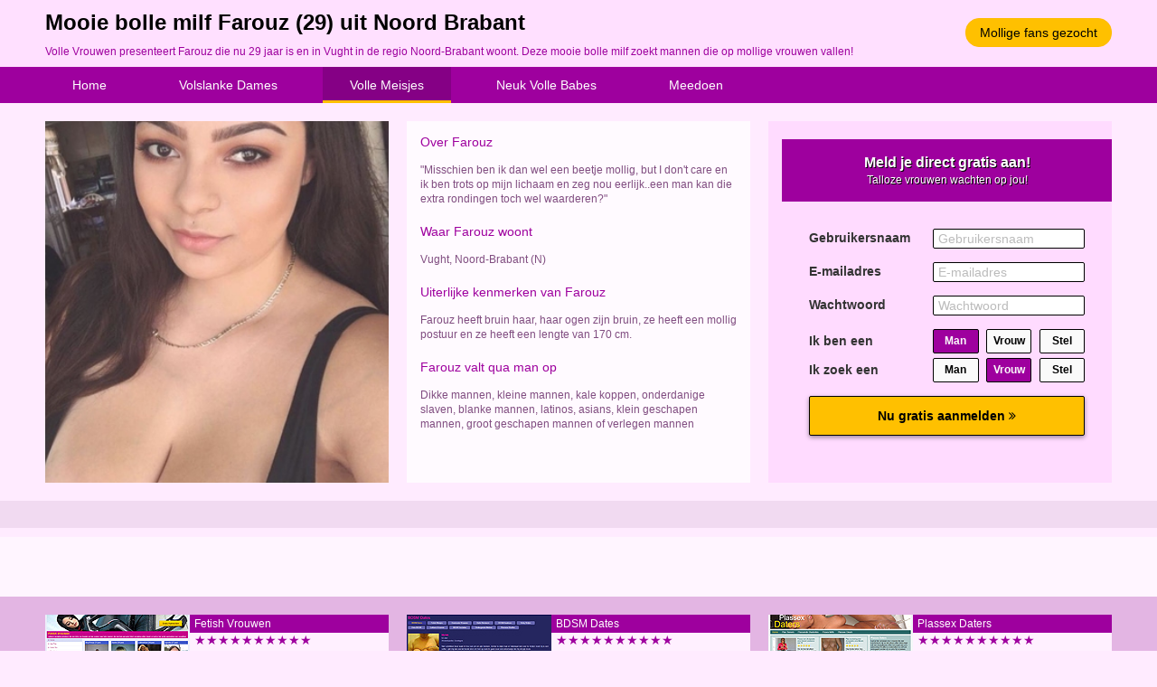

--- FILE ---
content_type: text/html; charset=iso8859-15
request_url: https://www.vollevrouwen.net/volle-meisjes/mooie-bolle-milf-noord-brabant-1388.html
body_size: 2261
content:
<!DOCTYPE html PUBLIC "-//W3C//DTD XHTML 1.0 Transitional//EN" "https://www.w3.org/TR/xhtml1/DTD/xhtml1-transitional.dtd">
<html xmlns="https://www.w3.org/1999/xhtml">
<head>
<meta http-equiv="Content-Type" content="text/html; charset=iso8859-15" />
<title>Mooie bolle milf Farouz (29) uit Noord Brabant</title>
<meta name="description" content="Volle Vrouwen presenteert Farouz die nu 29 jaar is en in Vught in de regio Noord-Brabant woont. Deze mooie bolle milf zoekt mannen die op mollige vrouwen vallen!" />
<meta name="keywords" content="mooie,bolle,milf,noord,farouz,29 jaar" />
<meta name="google-site-verification" content="1as-k0Hfspp6qIH65wohZmjv-LV3lLec48dbE9i2uZM" />
<meta name="viewport" content="width=device-width; initial-scale=1.0; maximum-scale=1.0; user-scalable=0;" />
<link type="text/css" media="(min-width: 1050px)" rel="stylesheet" href="https://www.vollevrouwen.net/style.css" />
<link type="text/css" media="(max-width: 1049px)" rel="stylesheet" href="https://www.vollevrouwen.net/mobile.css?rnd=132" />
</head>
<body>
<div class="header">
  <div align="center">
    <div class="wrap"> <a class="button_top" href="https://www.vollevrouwen.net/mollige-fans-gezocht/">Mollige fans gezocht</a>
      <h1>Mooie bolle milf Farouz (29) uit Noord Brabant</h1>
      <p>Volle Vrouwen presenteert Farouz die nu 29 jaar is en in Vught in de regio Noord-Brabant woont. Deze mooie bolle milf zoekt mannen die op mollige vrouwen vallen!</p>
    </div>
  </div>
</div>
<div class="nav">
  <div align="center">
    <div class="wrap">
      <ul>
        <li><a class="button_nav" href="https://www.vollevrouwen.net/">Home</a></li>
        <li><a class="button_nav" href="https://www.vollevrouwen.net/volslanke-dames/">Volslanke Dames</a> </li>
        <li><a class="button_nav act" href="https://www.vollevrouwen.net/volle-meisjes/">Volle Meisjes</a> </li>
        <li><a class="button_nav" href="https://www.vollevrouwen.net/neuk-volle-babes/">Neuk Volle Babes</a> </li>
        <li><a class="button_nav" href="https://www.vollevrouwen.net/mollige-fans-gezocht/">Meedoen</a></li>
      </ul>
    </div>
  </div>
</div>
<div align="center"><div class="wrap"><div class="col1"><a href="https://www.vollevrouwen.net/mollige-fans-gezocht/"><div class="pro_pic" style="background-image:url(https://www.sexklik.nl/phpThumb/thumbnails/350x350/0fcaa79247b2e652b4317725bdc6e65a.jpg); background-size:cover; background-position: 50%; background-position:50%;"></div>
			<img class="mob_pic" src="https://www.sexklik.nl/phpThumb/thumbnails/350x350/0fcaa79247b2e652b4317725bdc6e65a.jpg"></a></div>
<div class="col2"><div class="pro_tit">Over Farouz</div><div class="pro_ans">&quot;Misschien ben ik dan wel een beetje mollig, but I don't care en ik ben trots op mijn lichaam en zeg nou eerlijk..een man kan die extra rondingen toch wel waarderen?&quot;</div><div class="pro_tit">Waar Farouz woont</div><div class="pro_ans">Vught, Noord-Brabant (N)</div><div class="pro_tit">Uiterlijke kenmerken van Farouz</div><div class="pro_ans">Farouz heeft bruin haar, haar ogen zijn bruin, ze heeft een mollig postuur en ze heeft een lengte van 170 cm.</div><div class="pro_tit">Farouz valt qua man op</div><div class="pro_ans">Dikke mannen, kleine mannen, kale koppen, onderdanige slaven, blanke mannen, latinos, asians, klein geschapen mannen, groot geschapen mannen of  verlegen mannen</div></div>
<div class="col3">
  <iframe width="100%" height="365" framespacing="0" frameborder="0" src="https://www.pathxy.com/promos/regforms/generators/mysecretdate/php/register_form.php?affref=huF6WU1033&nichesite=mysecretdate.nl&niche=adult&amp;pi=18-vollevrouwen&amp;site=mysecretdate.nl&amp;signup-type=0&amp;bg_clr=rgb(255, 219, 255)&amp;txt_clr=rgba(51,51,51,1)&amp;border=off&amp;border_clr=rgba(221,221,221,1)&amp;show_header=on&amp;header_text=Meld je direct gratis aan!&amp;header_text2=Talloze vrouwen wachten op jou!&amp;header_bg_clr=rgb(158, 0, 158)&amp;header_clr=rgba(255,255,255,1)&amp;textbox_border_clr=rgba(0,0,0,1)&amp;button_text=Nu gratis aanmelden&amp;button_border_clr=rgba(0,0,0,1)&amp;button_clr=rgb(255, 192, 0)&amp;button_txt_clr=rgb(0, 0, 0)&amp;button_txt_shadow=rgba(0,0,0,0)&amp;gender_btn_clr_inactive=rgba(250,250,250,1)&amp;gender_txt_clr_inactive=rgba(0,0,0,1)&amp;gender_btn_clr=rgb(158, 0, 158)&amp;gender_txt_clr=rgba(250,250,250,1)&amp;gender_border_clr=rgba(0,0,0,1)&amp;jq_error_clr=rgba(255,0,0,1)&amp;bshadow=undefined&amp;show_online_counter=undefined&amp;online_counter_clr=undefined"></iframe>
</div>
</div>
</div>
<div class="break4">&nbsp;</div>
<div align="center">
  <div class="wrap">
        <div class="boxes">
          </div>
  </div>
</div>
<div class="break2">
  <div align="center">
    <div class="wrap">
          </div>
  </div>
</div>
<div class="break3">
  <div align="center">
    <div class="wrap">
      
		<div class="link_box">
				
	<a target="_blank" href="https://www.fetishvrouwen.nl/"><div class="link_pic" style="background-image:url(https://www.treklijst.nl/images/fetishvrouwen.jpg);"></div></a>
				
	<div class="link_text">Fetish Vrouwen</div>
				
	<div class="link_stars">&#9733;&#9733;&#9733;&#9733;&#9733;&#9733;&#9733;&#9733;&#9733;&#9733;</div>
	<div class="link_desc">Geile fetish vrouwen zoeken sex met SM amateurs! Kinky vrouwen zoeken spannende fetish sexdating!</div>
				
		<a class="link_button" href="https://www.fetishvrouwen.nl/">Fetish Vrouwen</a>
			  
	</div>
		<div class="link_box">
				
	<a target="_blank" href="https://www.bdsmdates.net/"><div class="link_pic" style="background-image:url(https://www.treklijst.nl/images/bdsmdates.jpg);"></div></a>
				
	<div class="link_text">BDSM Dates</div>
				
	<div class="link_stars">&#9733;&#9733;&#9733;&#9733;&#9733;&#9733;&#9733;&#9733;&#9733;&#9733;</div>
	<div class="link_desc">Liefhebbers van harde sexdates met BDSM! Lekkere BDSM liefhebbende amateurs daten!</div>
				
		<a class="link_button" href="https://www.bdsmdates.net/">BDSM Dates</a>
			  
	</div>
		<div class="link_box2">
				
	<a target="_blank" href="https://www.plassexdaters.nl/"><div class="link_pic" style="background-image:url(https://www.treklijst.nl/images/plassexdaters.jpg);"></div></a>
				
	<div class="link_text">Plassex Daters</div>
				
	<div class="link_stars">&#9733;&#9733;&#9733;&#9733;&#9733;&#9733;&#9733;&#9733;&#9733;&#9733;</div>
	<div class="link_desc">Plassex daters op zoek naar liefhebbers van pis! Perverse amateurs willen aan plassex dating doen!</div>
				
		<a class="link_button" href="https://www.plassexdaters.nl/">Plassex Daters</a>
			  
	</div>    </div>
  </div>
</div>
<!-- Default Statcounter code for Volle Vrouwen
https://www.vollevrouwen.net/ -->
<script type="text/javascript">
var sc_project=12805073; 
var sc_invisible=1; 
var sc_security="f04e1acf"; 
</script>
<script type="text/javascript"
src="https://www.statcounter.com/counter/counter.js"
async></script>
<noscript><div class="statcounter"><a title="Web Analytics
Made Easy - Statcounter" href="https://statcounter.com/"
target="_blank"><img class="statcounter"
src="https://c.statcounter.com/12805073/0/f04e1acf/1/"
alt="Web Analytics Made Easy - Statcounter"
referrerPolicy="no-referrer-when-downgrade"></a></div></noscript>
<!-- End of Statcounter Code -->
</body>
</html>


--- FILE ---
content_type: text/html; charset=UTF-8
request_url: https://www.pathxy.com/promos/regforms/generators/mysecretdate/php/register_form.php?affref=huF6WU1033&nichesite=mysecretdate.nl&niche=adult&pi=18-vollevrouwen&site=mysecretdate.nl&signup-type=0&bg_clr=rgb(255,%20219,%20255)&txt_clr=rgba(51,51,51,1)&border=off&border_clr=rgba(221,221,221,1)&show_header=on&header_text=Meld%20je%20direct%20gratis%20aan!&header_text2=Talloze%20vrouwen%20wachten%20op%20jou!&header_bg_clr=rgb(158,%200,%20158)&header_clr=rgba(255,255,255,1)&textbox_border_clr=rgba(0,0,0,1)&button_text=Nu%20gratis%20aanmelden&button_border_clr=rgba(0,0,0,1)&button_clr=rgb(255,%20192,%200)&button_txt_clr=rgb(0,%200,%200)&button_txt_shadow=rgba(0,0,0,0)&gender_btn_clr_inactive=rgba(250,250,250,1)&gender_txt_clr_inactive=rgba(0,0,0,1)&gender_btn_clr=rgb(158,%200,%20158)&gender_txt_clr=rgba(250,250,250,1)&gender_border_clr=rgba(0,0,0,1)&jq_error_clr=rgba(255,0,0,1)&bshadow=undefined&show_online_counter=undefined&online_counter_clr=undefined
body_size: 5139
content:
<!doctype html>
<html lang="nl">
<head>
 <meta charset="UTF-8">
 <meta name="viewport" content="width=device-width, user-scalable=no, initial-scale=1.0, maximum-scale=1.0, minimum-scale=1.0">
 <meta http-equiv="X-UA-Compatible" content="ie=edge">
 <link rel="stylesheet" href="https://maxcdn.bootstrapcdn.com/bootstrap/3.3.7/css/bootstrap.min.css" integrity="sha384-BVYiiSIFeK1dGmJRAkycuHAHRg32OmUcww7on3RYdg4Va+PmSTsz/K68vbdEjh4u" crossorigin="anonymous">
 <link href="https://stackpath.bootstrapcdn.com/font-awesome/4.7.0/css/font-awesome.min.css" rel="stylesheet" integrity="sha384-wvfXpqpZZVQGK6TAh5PVlGOfQNHSoD2xbE+QkPxCAFlNEevoEH3Sl0sibVcOQVnN" crossorigin="anonymous">
 <style>
 @font-face {
 font-family: 'icomoon';
 src: url('https://www.pathxy.com/regforms/generators/sexklik/assets/styles/fonts/icomoon.eot?syif41');
 src: url('https://www.pathxy.com/regforms/generators/sexklik/assets/styles/fonts/icomoon.eot?syif41#iefix') format('embedded-opentype'),
 url('https://www.pathxy.com/regforms/generators/sexklik/assets/styles/fonts/icomoon.ttf?syif41') format('truetype'),
 url('https://www.pathxy.com/regforms/generators/sexklik/assets/styles/fonts/icomoon.woff?syif41') format('woff'),
 url('https://www.pathxy.com/regforms/generators/sexklik/assets/styles/fonts/icomoon.svg?syif41#icomoon') format('svg');
 font-weight: normal;
 font-style: normal;
 }
 </style>
 <link rel="stylesheet" href="/regforms/generators/RegForms/public/css/style.css">
 <link rel="stylesheet" href="/regforms/generators/RegForms/public/css/form_4/form_4.css">
  <style>
                 .form-type-1 {
                    background: rgb(255,219,255);
                    border-color: rgba(221,221,221,1)
                }
                
                
            .form-type-1 {
                border: none !important;
            }
        
                
                .label-heading{
                    color: #000000;
                }
                
                #register1 .form-submit-btn input, .volgende, .vorige, .agree-btn{
                    padding: 0 10px;
                    background-color: rgb(255,192,0);
                    color: rgb(0,0,0);
                    border-color: rgba(0,0,0,1);                
                    text-shadow: 1px 1px 0 rgba(0,0,0,0);
                    transition: opacity .4s;
                }
                #register1 .form-submit-btn input:hover, .volgende:hover, .vorige:hover, .agree-btn:hover{
                    opacity: .7;
                    
                }
                .form-head{
                    background-color: rgb(158,0,158);
                    color: rgba(255,255,255,1);
                }                
                .form-icon{
                    border-color: rgba(0,0,0,1);
                    border-color: rgba(0,0,0,1) !important;
                }
                .form-icon.active{
                     background-color: rgb(158,0,158);
                     color: rgba(250,250,250,1);
                }                
                .form-icon:not(.active){
                    background-color: rgba(250,250,250,1);
                    color: rgba(0,0,0,1);
                }
                .form-input label, .form-footer, .decorate-icon, .agreement-area-inner, .label-heading {
                    color: rgba(51,51,51,1);
                }
                
                .agreement-area-inner a {
                    color: inherit !important; 
                }
                
                .form-input input {
                    border-color: rgba(0,0,0,1);
                }            
                
                
                    .form-type-1 {
                        box-shadow: none !important;
                        -webkit-box-shadow: none !important;
                    }
                
                    
                a {
                    color: #000 !important;
                }      
                .form-onlines-count {
                    color: ;
                }            
                label.error{
                    color: rgba(255,0,0,1) !important;
                }
 </style>
</head>
<body style="background-color:transparent !important;">
<div class="form-container">
 <div class="form-type-1">
 <form action="https://www.mysecretdate.nl/controller/ajax.php?isrem=true" class="regForm" method="post"
 data-target="_self"
 data-path="/regforms/generators/RegForms/public"
 data-site="https://www.mysecretdate.nl"
 data-lang="nl"
 data-form="form_4"
 target="_parent">

  <input type="hidden" name="gender" value="Man">
 <input type="hidden" name="gender_in" value="Vrouw">
 
 <input type="hidden" name="external-signup" value="yes">
 <input type="hidden" name="refby" value="huF6WU1033">
 <input type="hidden" name="pinfo" value="18-vollevrouwen">
 <input type="hidden" name="reftrackpb" value="">
 <div class="form-head">
  <div class="header_text">Meld je direct gratis aan!</div>
   <div class="header_text2">Talloze vrouwen wachten op jou!</div>
  </div>
 <div class="form-body">
  <div class="step">
 <div class="input-group">
 <div class="form-input">
 <label>Gebruikersnaam</label>
 <input
 readonly
 type="text"
 placeholder="Gebruikersnaam"
 name="uname"
 autocomplete="new-uname"
 value="">
</div> <div class="form-input">
 <label>E-mailadres</label>
 <input
 readonly
 type="email"
 placeholder="E-mailadres"
 name="email"
 autocomplete="new-email"
 value="">
</div> <div class="form-input">
 <label>Wachtwoord</label>
 <input
 readonly
 type="password"
 placeholder="Wachtwoord"
 name="pwd1"
 autocomplete="new-pwd1"
 value="">
</div> </div>
 <div class="input-group gender-cont">
 <div class="form-input gender-input gender-input-text">
  <label class="">Ik ben een</label>
 
 <div class="form-icon-input all">
 <div class="form-icon" data-gender="Man">
 Man
 </div>
  <div class="form-icon" data-gender="Vrouw">
 Vrouw
 </div>
   <div class="form-icon" data-gender="Stel">
 Stel
 </div>
  </div>
</div>  <div class="form-input gender-input gender-input-text">
  <label class="">Ik zoek een</label>
 
 <div class="form-icon-input all">
 <div class="form-icon" data-gender_in="Man">
 Man
 </div>
  <div class="form-icon" data-gender_in="Vrouw">
 Vrouw
 </div>
   <div class="form-icon" data-gender_in="Stel">
 Stel
 </div>
  </div>
</div>  </div>
 <div class="volgende next">
  Nu gratis aanmelden
  <i class="fa fa-angle-double-right" aria-hidden="true"></i>
 </div> </div>
  <div class="step">
 <div class="step agreement-step" data-sitekey="6LfF_KsUAAAAAKpFAuVh3nlzZEeREBX-cFJb1xmq" data-action="msd_promo_reg">
 <script src="https://www.google.com/recaptcha/api.js?render=6LfF_KsUAAAAAKpFAuVh3nlzZEeREBX-cFJb1xmq"></script>
 <div class="step-agreement">
 <div class="agreement-area">
 <div class="agreement-area-inner">
 <p>
Door je aan te melden geef je aan dat je de <a href='https://www.mysecretdate.nl/algemene-voorwaarden.htm?affref=huF6WU1033&pi=18-vollevrouwen' target='_blank' >Algemene voorwaarden</a>, de
<a href='https://www.mysecretdate.nl/cookies.htm?affref=huF6WU1033&pi=18-vollevrouwen' target='_blank' >Cookieverklaring</a> en het <a href='https://www.mysecretdate.nl/privacy.htm?affref=huF6WU1033&pi=18-vollevrouwen' target='_blank' >Privacybeleid</a> hebt gelezen en geaccepteerd.
Ook geef je door je aan te melden aan de "Belangrijke
Informatie/Disclaimer" hieronder te hebben gelezen, daarvan dus
op de hoogte te zijn en daarmee dus akkoord te gaan.</p><br>
<ul>
	<li><p>Deze website is uitsluitend bestemd voor gebruik door personen van 18 jaar en ouder. Door deze website te gebruiken, verklaar je de leeftijd van 18 jaar te hebben bereikt. Ben je nog geen 18 jaar, verlaat deze website dan onmiddellijk.</li></p>
	<li><p>Wees erop
	bedacht dat deze website expliciet seksuele en erotische content,
	zoals foto&rsquo;s en tekstberichten bevat. Deze zijn niet bestemd
	voor jouw eventueel minderjarige kinderen.</p>
	<li><p>Trafficshare
	B.V. gebruikt functionele, analytische cookies, social media cookies
	en vergelijkbare technieken, zoals Google Webmaster Tools, Google
	Analytics, Alexa Certify, Yandex, Hotjar, Histats en Statcounter die
	automatisch gegevens kunnen verzamelen wanneer je de website
	bezoekt. De gegevens verkregen uit de cookies, worden gedeeld met
	derden die de programmatuur daarvoor beschikbaar stellen teneinde
	het voor Trafficshare B.V. mogelijk te maken.</p>
	<li><p>Wees
	voorzichtig bij het praten met vreemden via deze website. Je weet
	immers nooit of ze goede of verkeerde bedoelingen hebben. Gebruik
	dan ook nooit jouw achternaam, e-mailadres, huis- of werkadres,
	telefoonnummer of andere naar jou herleidbare gegevens op deze
	website.</p>
	<li><p>Zet iemand
	jou onder druk op deze website, bijvoorbeeld om persoonlijke of
	financi&euml;le gegevens te verstrekken? Stop dan meteen met het
	communiceren met deze persoon. Let er ook op dat mensen in staat
	zijn op een listige manier dergelijke gegevens van je te verkrijgen.
	Communiceer daarom altijd oplettend en voorzichtig via deze website.</p>
	<li><p>Voorkom dat
	jouw minderjarige kinderen met erotische of anderszins voor
	minderjarigen ongeschikte online content in aanraking komen.
	Daarvoor enkele tips:</p>
	<ol>
		<li><p>Installeer
		programma&rsquo;s voor ouderlijk toezicht op jouw
		apparaat. Voorbeelden van programma&rsquo;s voor ouderlijk
		toezicht zijn 
		<a href="https://www.netnanny.com/" target="_blank">Netnanny</a>, 
		<a href="https://www.connectsafely.org/" target="_blank">Connectsafely</a>, 
		<a href="https://www.kaspersky.nl/safe-kids" target="_blank">Kaspersky</a> en 
		<a href="https://family.norton.com/web/" target="_blank">Norton</a>.
		Deze programma&rsquo;s werken zodanig dat toegang tot specifieke
		websites en online inhoud worden geblokkeerd. Vaak blokkeren deze
		programma&rsquo;s standaard al een groot aantal websites waarvan
		algemeen verondersteld wordt dat deze ongeschikt zijn voor
		minderjarigen. Door middel van updates kunnen daar steeds nieuwe
		websites aan worden toegevoegd.</p>
		<li><p>Neem
		contact op met jouw internetprovider. Er zijn
		internetproviders die het mogelijk maken dat bepaalde informatie
		van internet wordt gefilterd. Je kunt jouw internetprovider
		raadplegen om na te vragen of deze service ook voor jou mogelijk
		is.</p>
		<li><p>Controleer
		jouw webbrowser. Informeer je over de werking van jouw
		webbrowser zodat je kunt zien welke websites door jouw minderjarige
		kinderen zijn bezocht. Door in geval van ongewenste sitebezoeken
		jouw minderjarige kinderen daarop aan te spreken, kun je jouw
		kinderen leren dat de websites niet voor hun geschikt zijn.
		Bovendien kun je naar aanleiding daarvan beoordelen in hoeverre
		jouw kind ge&iuml;nteresseerd is in bepaalde websites, zodat je
		bovenstaande tips kunt hanteren.</p>
		<li><p>Praat met
		jouw kinderen. Leer jouw minderjarige kinderen dat ze nooit
		persoonsgegevens of persoonlijke informatie via internet moeten
		verstrekken aan vreemden, bijvoorbeeld via een chatwebsite. Leer ze
		ook dat niet iedereen op internet hoeft te zijn wie ze zeggen te
		zijn en dat men wel eens verkeerde bedoelingen kan hebben als
		iemand via het internet contact opneemt met jouw kind. Vertel jouw
		kinderen bovendien dat ze niet met vreemde andere minderjarigen die
		zij online hebben ontmoet, moeten afspreken zonder daarover eerst
		met jou te overleggen. Ook is het raadzaam jouw kind te vertellen
		dat hij jou meteen moet laten weten wanneer iemand op internet
		contact met hem opneemt of wanneer jouw kind seksueel getinte
		content of andere content waarvan hij schrikt, op internet
		tegenkomt.</p>
	<li><p>
	Via deze website verleent Trafficshare B.V., de exploitant van deze
	website, chatdiensten voor entertainmentdoeleinden. Om van deze
	diensten gebruik te kunnen maken, heb je credits nodig. Je ontvangt
	er bij jouw aanmelding een paar gratis, maar daarna dien je voor
	credits te betalen. De kosten daarvoor tref je aan bij jouw
	bestelling van credits en op de pagina <a href="https://www.mysecretdate.nl/kosten.htm?affref=huF6WU1033&pi=18-vollevrouwen" target='_blank' >Kosten</a>.</p>
	<li><p>Trafficshare
	B.V. behoudt zich het recht voor om zelf profielen op deze website
	aan te maken en namens deze profielen berichten aan jou als
	gebruiker te verzenden. Door gebruik van deze website begrijp en
	accepteer je dat de profielen op deze website
	gefingeerd zijn. Deze gefingeerde profielen zijn alleen aangemaakt
	om berichten en flirts mee uit te wisselen; fysieke afspraken met de
	persoon achter een gefingeerd profiel zijn dan ook niet mogelijk.</p>
	</ol>
	<li><p>Trafficshare
	B.V. hanteert een beschermplan met als doel het herkennen en in
	bescherming nemen van consumenten die de aard van de diensten op
	deze website mogelijk niet begrijpen. Het beschermplan houdt onder
	meer in dat jijzelf, maar ook derden een toegangsverbod voor jou
	kunnen aanvragen. Meer informatie hierover tref je aan op de
	pagina <a href="https://www.mysecretdate.nl/toegangsverbod.htm?affref=huF6WU1033&pi=18-vollevrouwen" target='_blank' >Toegangsverbod</a>.</p>
	<li><p>Deze site
	wordt beschermd door reCAPTCHA, het <a href="https://policies.google.com/privacy" target='_blank'>Privacybeleid</a> en de <a href="https://policies.google.com/terms" target='_blank'>Algemene
	Voorwaarden</a> van Google zijn van toepassing.</p>
	<li><p>Op het
	gebruik van deze website zijn de <a href="https://www.mysecretdate.nl/algemene-voorwaarden.htm?affref=huF6WU1033&pi=18-vollevrouwen" target='_blank' >algemene
	voorwaarden</a>, <a href="https://www.mysecretdate.nl/cookies.htm?affref=huF6WU1033&pi=18-vollevrouwen" target='_blank' >cookieverklaring</a> en <a href="https://www.mysecretdate.nl/privacy.htm?affref=huF6WU1033&pi=18-vollevrouwen" target='_blank' >privacybeleid</a> van
	Trafficshare B.V. van toepassing. Door op &quot;Akkoord en
	doorgaan&quot; te klikken ga je met
	de <a href="https://www.mysecretdate.nl/cookies.htm?affref=huF6WU1033&pi=18-vollevrouwen">cookieverklaring</a> en <a href="https://www.mysecretdate.nl/privacy.htm?affref=huF6WU1033&pi=18-vollevrouwen" target='_blank' >privacybeleid</a> akkoord.
	Indien je je op de website registreert, ga je tevens akkoord met
	de <a href="https://www.mysecretdate.nl/algemene-voorwaarden.htm?affref=huF6WU1033&pi=18-vollevrouwen" target='_blank' >algemene voorwaarden</a>.</p>
</ul> </div>
 </div>
 <div class="form-submit-btn last-step">
 <div class="agree-btn">
 <input class="inp-cbx" id="cbx" type="checkbox" style="display: none;">
 <label class="cbx" for="cbx">
 <span><svg width="9px" height="7px" viewbox="0 0 12 10"><polyline points="1.5 6 4.5 9 10.5 1"></polyline></svg></span>
 Akkoord en doorgaan </label>
 </div>
 </div>
 </div>
</div> </div>
  </div>
 </form>
 </div>
</div>


<script src="https://code.jquery.com/jquery-3.4.1.min.js" integrity="sha256-CSXorXvZcTkaix6Yvo6HppcZGetbYMGWSFlBw8HfCJo=" crossorigin="anonymous"></script>
<script src="https://maxcdn.bootstrapcdn.com/bootstrap/3.3.7/js/bootstrap.min.js" integrity="sha384-Tc5IQib027qvyjSMfHjOMaLkfuWVxZxUPnCJA7l2mCWNIpG9mGCD8wGNIcPD7Txa" crossorigin="anonymous"></script>
<script src="https://cdnjs.cloudflare.com/ajax/libs/jquery-validate/1.19.1/jquery.validate.min.js"></script>

 <script src="https://www.mysecretdate.nl/assets/js/jquery.form.min.js"></script>
<script>
 window.currPDir = '';
</script>
<script src="/regforms/generators/RegForms/public/js/script.js"></script>
<script src="/regforms/generators/RegForms/public/js/form_4/form_4.js"></script>
<div style="display: none">
 </div>
</body>
</html>

--- FILE ---
content_type: text/html; charset=utf-8
request_url: https://www.google.com/recaptcha/api2/anchor?ar=1&k=6LfF_KsUAAAAAKpFAuVh3nlzZEeREBX-cFJb1xmq&co=aHR0cHM6Ly93d3cucGF0aHh5LmNvbTo0NDM.&hl=en&v=N67nZn4AqZkNcbeMu4prBgzg&size=invisible&anchor-ms=20000&execute-ms=30000&cb=je4jetouzyuu
body_size: 48803
content:
<!DOCTYPE HTML><html dir="ltr" lang="en"><head><meta http-equiv="Content-Type" content="text/html; charset=UTF-8">
<meta http-equiv="X-UA-Compatible" content="IE=edge">
<title>reCAPTCHA</title>
<style type="text/css">
/* cyrillic-ext */
@font-face {
  font-family: 'Roboto';
  font-style: normal;
  font-weight: 400;
  font-stretch: 100%;
  src: url(//fonts.gstatic.com/s/roboto/v48/KFO7CnqEu92Fr1ME7kSn66aGLdTylUAMa3GUBHMdazTgWw.woff2) format('woff2');
  unicode-range: U+0460-052F, U+1C80-1C8A, U+20B4, U+2DE0-2DFF, U+A640-A69F, U+FE2E-FE2F;
}
/* cyrillic */
@font-face {
  font-family: 'Roboto';
  font-style: normal;
  font-weight: 400;
  font-stretch: 100%;
  src: url(//fonts.gstatic.com/s/roboto/v48/KFO7CnqEu92Fr1ME7kSn66aGLdTylUAMa3iUBHMdazTgWw.woff2) format('woff2');
  unicode-range: U+0301, U+0400-045F, U+0490-0491, U+04B0-04B1, U+2116;
}
/* greek-ext */
@font-face {
  font-family: 'Roboto';
  font-style: normal;
  font-weight: 400;
  font-stretch: 100%;
  src: url(//fonts.gstatic.com/s/roboto/v48/KFO7CnqEu92Fr1ME7kSn66aGLdTylUAMa3CUBHMdazTgWw.woff2) format('woff2');
  unicode-range: U+1F00-1FFF;
}
/* greek */
@font-face {
  font-family: 'Roboto';
  font-style: normal;
  font-weight: 400;
  font-stretch: 100%;
  src: url(//fonts.gstatic.com/s/roboto/v48/KFO7CnqEu92Fr1ME7kSn66aGLdTylUAMa3-UBHMdazTgWw.woff2) format('woff2');
  unicode-range: U+0370-0377, U+037A-037F, U+0384-038A, U+038C, U+038E-03A1, U+03A3-03FF;
}
/* math */
@font-face {
  font-family: 'Roboto';
  font-style: normal;
  font-weight: 400;
  font-stretch: 100%;
  src: url(//fonts.gstatic.com/s/roboto/v48/KFO7CnqEu92Fr1ME7kSn66aGLdTylUAMawCUBHMdazTgWw.woff2) format('woff2');
  unicode-range: U+0302-0303, U+0305, U+0307-0308, U+0310, U+0312, U+0315, U+031A, U+0326-0327, U+032C, U+032F-0330, U+0332-0333, U+0338, U+033A, U+0346, U+034D, U+0391-03A1, U+03A3-03A9, U+03B1-03C9, U+03D1, U+03D5-03D6, U+03F0-03F1, U+03F4-03F5, U+2016-2017, U+2034-2038, U+203C, U+2040, U+2043, U+2047, U+2050, U+2057, U+205F, U+2070-2071, U+2074-208E, U+2090-209C, U+20D0-20DC, U+20E1, U+20E5-20EF, U+2100-2112, U+2114-2115, U+2117-2121, U+2123-214F, U+2190, U+2192, U+2194-21AE, U+21B0-21E5, U+21F1-21F2, U+21F4-2211, U+2213-2214, U+2216-22FF, U+2308-230B, U+2310, U+2319, U+231C-2321, U+2336-237A, U+237C, U+2395, U+239B-23B7, U+23D0, U+23DC-23E1, U+2474-2475, U+25AF, U+25B3, U+25B7, U+25BD, U+25C1, U+25CA, U+25CC, U+25FB, U+266D-266F, U+27C0-27FF, U+2900-2AFF, U+2B0E-2B11, U+2B30-2B4C, U+2BFE, U+3030, U+FF5B, U+FF5D, U+1D400-1D7FF, U+1EE00-1EEFF;
}
/* symbols */
@font-face {
  font-family: 'Roboto';
  font-style: normal;
  font-weight: 400;
  font-stretch: 100%;
  src: url(//fonts.gstatic.com/s/roboto/v48/KFO7CnqEu92Fr1ME7kSn66aGLdTylUAMaxKUBHMdazTgWw.woff2) format('woff2');
  unicode-range: U+0001-000C, U+000E-001F, U+007F-009F, U+20DD-20E0, U+20E2-20E4, U+2150-218F, U+2190, U+2192, U+2194-2199, U+21AF, U+21E6-21F0, U+21F3, U+2218-2219, U+2299, U+22C4-22C6, U+2300-243F, U+2440-244A, U+2460-24FF, U+25A0-27BF, U+2800-28FF, U+2921-2922, U+2981, U+29BF, U+29EB, U+2B00-2BFF, U+4DC0-4DFF, U+FFF9-FFFB, U+10140-1018E, U+10190-1019C, U+101A0, U+101D0-101FD, U+102E0-102FB, U+10E60-10E7E, U+1D2C0-1D2D3, U+1D2E0-1D37F, U+1F000-1F0FF, U+1F100-1F1AD, U+1F1E6-1F1FF, U+1F30D-1F30F, U+1F315, U+1F31C, U+1F31E, U+1F320-1F32C, U+1F336, U+1F378, U+1F37D, U+1F382, U+1F393-1F39F, U+1F3A7-1F3A8, U+1F3AC-1F3AF, U+1F3C2, U+1F3C4-1F3C6, U+1F3CA-1F3CE, U+1F3D4-1F3E0, U+1F3ED, U+1F3F1-1F3F3, U+1F3F5-1F3F7, U+1F408, U+1F415, U+1F41F, U+1F426, U+1F43F, U+1F441-1F442, U+1F444, U+1F446-1F449, U+1F44C-1F44E, U+1F453, U+1F46A, U+1F47D, U+1F4A3, U+1F4B0, U+1F4B3, U+1F4B9, U+1F4BB, U+1F4BF, U+1F4C8-1F4CB, U+1F4D6, U+1F4DA, U+1F4DF, U+1F4E3-1F4E6, U+1F4EA-1F4ED, U+1F4F7, U+1F4F9-1F4FB, U+1F4FD-1F4FE, U+1F503, U+1F507-1F50B, U+1F50D, U+1F512-1F513, U+1F53E-1F54A, U+1F54F-1F5FA, U+1F610, U+1F650-1F67F, U+1F687, U+1F68D, U+1F691, U+1F694, U+1F698, U+1F6AD, U+1F6B2, U+1F6B9-1F6BA, U+1F6BC, U+1F6C6-1F6CF, U+1F6D3-1F6D7, U+1F6E0-1F6EA, U+1F6F0-1F6F3, U+1F6F7-1F6FC, U+1F700-1F7FF, U+1F800-1F80B, U+1F810-1F847, U+1F850-1F859, U+1F860-1F887, U+1F890-1F8AD, U+1F8B0-1F8BB, U+1F8C0-1F8C1, U+1F900-1F90B, U+1F93B, U+1F946, U+1F984, U+1F996, U+1F9E9, U+1FA00-1FA6F, U+1FA70-1FA7C, U+1FA80-1FA89, U+1FA8F-1FAC6, U+1FACE-1FADC, U+1FADF-1FAE9, U+1FAF0-1FAF8, U+1FB00-1FBFF;
}
/* vietnamese */
@font-face {
  font-family: 'Roboto';
  font-style: normal;
  font-weight: 400;
  font-stretch: 100%;
  src: url(//fonts.gstatic.com/s/roboto/v48/KFO7CnqEu92Fr1ME7kSn66aGLdTylUAMa3OUBHMdazTgWw.woff2) format('woff2');
  unicode-range: U+0102-0103, U+0110-0111, U+0128-0129, U+0168-0169, U+01A0-01A1, U+01AF-01B0, U+0300-0301, U+0303-0304, U+0308-0309, U+0323, U+0329, U+1EA0-1EF9, U+20AB;
}
/* latin-ext */
@font-face {
  font-family: 'Roboto';
  font-style: normal;
  font-weight: 400;
  font-stretch: 100%;
  src: url(//fonts.gstatic.com/s/roboto/v48/KFO7CnqEu92Fr1ME7kSn66aGLdTylUAMa3KUBHMdazTgWw.woff2) format('woff2');
  unicode-range: U+0100-02BA, U+02BD-02C5, U+02C7-02CC, U+02CE-02D7, U+02DD-02FF, U+0304, U+0308, U+0329, U+1D00-1DBF, U+1E00-1E9F, U+1EF2-1EFF, U+2020, U+20A0-20AB, U+20AD-20C0, U+2113, U+2C60-2C7F, U+A720-A7FF;
}
/* latin */
@font-face {
  font-family: 'Roboto';
  font-style: normal;
  font-weight: 400;
  font-stretch: 100%;
  src: url(//fonts.gstatic.com/s/roboto/v48/KFO7CnqEu92Fr1ME7kSn66aGLdTylUAMa3yUBHMdazQ.woff2) format('woff2');
  unicode-range: U+0000-00FF, U+0131, U+0152-0153, U+02BB-02BC, U+02C6, U+02DA, U+02DC, U+0304, U+0308, U+0329, U+2000-206F, U+20AC, U+2122, U+2191, U+2193, U+2212, U+2215, U+FEFF, U+FFFD;
}
/* cyrillic-ext */
@font-face {
  font-family: 'Roboto';
  font-style: normal;
  font-weight: 500;
  font-stretch: 100%;
  src: url(//fonts.gstatic.com/s/roboto/v48/KFO7CnqEu92Fr1ME7kSn66aGLdTylUAMa3GUBHMdazTgWw.woff2) format('woff2');
  unicode-range: U+0460-052F, U+1C80-1C8A, U+20B4, U+2DE0-2DFF, U+A640-A69F, U+FE2E-FE2F;
}
/* cyrillic */
@font-face {
  font-family: 'Roboto';
  font-style: normal;
  font-weight: 500;
  font-stretch: 100%;
  src: url(//fonts.gstatic.com/s/roboto/v48/KFO7CnqEu92Fr1ME7kSn66aGLdTylUAMa3iUBHMdazTgWw.woff2) format('woff2');
  unicode-range: U+0301, U+0400-045F, U+0490-0491, U+04B0-04B1, U+2116;
}
/* greek-ext */
@font-face {
  font-family: 'Roboto';
  font-style: normal;
  font-weight: 500;
  font-stretch: 100%;
  src: url(//fonts.gstatic.com/s/roboto/v48/KFO7CnqEu92Fr1ME7kSn66aGLdTylUAMa3CUBHMdazTgWw.woff2) format('woff2');
  unicode-range: U+1F00-1FFF;
}
/* greek */
@font-face {
  font-family: 'Roboto';
  font-style: normal;
  font-weight: 500;
  font-stretch: 100%;
  src: url(//fonts.gstatic.com/s/roboto/v48/KFO7CnqEu92Fr1ME7kSn66aGLdTylUAMa3-UBHMdazTgWw.woff2) format('woff2');
  unicode-range: U+0370-0377, U+037A-037F, U+0384-038A, U+038C, U+038E-03A1, U+03A3-03FF;
}
/* math */
@font-face {
  font-family: 'Roboto';
  font-style: normal;
  font-weight: 500;
  font-stretch: 100%;
  src: url(//fonts.gstatic.com/s/roboto/v48/KFO7CnqEu92Fr1ME7kSn66aGLdTylUAMawCUBHMdazTgWw.woff2) format('woff2');
  unicode-range: U+0302-0303, U+0305, U+0307-0308, U+0310, U+0312, U+0315, U+031A, U+0326-0327, U+032C, U+032F-0330, U+0332-0333, U+0338, U+033A, U+0346, U+034D, U+0391-03A1, U+03A3-03A9, U+03B1-03C9, U+03D1, U+03D5-03D6, U+03F0-03F1, U+03F4-03F5, U+2016-2017, U+2034-2038, U+203C, U+2040, U+2043, U+2047, U+2050, U+2057, U+205F, U+2070-2071, U+2074-208E, U+2090-209C, U+20D0-20DC, U+20E1, U+20E5-20EF, U+2100-2112, U+2114-2115, U+2117-2121, U+2123-214F, U+2190, U+2192, U+2194-21AE, U+21B0-21E5, U+21F1-21F2, U+21F4-2211, U+2213-2214, U+2216-22FF, U+2308-230B, U+2310, U+2319, U+231C-2321, U+2336-237A, U+237C, U+2395, U+239B-23B7, U+23D0, U+23DC-23E1, U+2474-2475, U+25AF, U+25B3, U+25B7, U+25BD, U+25C1, U+25CA, U+25CC, U+25FB, U+266D-266F, U+27C0-27FF, U+2900-2AFF, U+2B0E-2B11, U+2B30-2B4C, U+2BFE, U+3030, U+FF5B, U+FF5D, U+1D400-1D7FF, U+1EE00-1EEFF;
}
/* symbols */
@font-face {
  font-family: 'Roboto';
  font-style: normal;
  font-weight: 500;
  font-stretch: 100%;
  src: url(//fonts.gstatic.com/s/roboto/v48/KFO7CnqEu92Fr1ME7kSn66aGLdTylUAMaxKUBHMdazTgWw.woff2) format('woff2');
  unicode-range: U+0001-000C, U+000E-001F, U+007F-009F, U+20DD-20E0, U+20E2-20E4, U+2150-218F, U+2190, U+2192, U+2194-2199, U+21AF, U+21E6-21F0, U+21F3, U+2218-2219, U+2299, U+22C4-22C6, U+2300-243F, U+2440-244A, U+2460-24FF, U+25A0-27BF, U+2800-28FF, U+2921-2922, U+2981, U+29BF, U+29EB, U+2B00-2BFF, U+4DC0-4DFF, U+FFF9-FFFB, U+10140-1018E, U+10190-1019C, U+101A0, U+101D0-101FD, U+102E0-102FB, U+10E60-10E7E, U+1D2C0-1D2D3, U+1D2E0-1D37F, U+1F000-1F0FF, U+1F100-1F1AD, U+1F1E6-1F1FF, U+1F30D-1F30F, U+1F315, U+1F31C, U+1F31E, U+1F320-1F32C, U+1F336, U+1F378, U+1F37D, U+1F382, U+1F393-1F39F, U+1F3A7-1F3A8, U+1F3AC-1F3AF, U+1F3C2, U+1F3C4-1F3C6, U+1F3CA-1F3CE, U+1F3D4-1F3E0, U+1F3ED, U+1F3F1-1F3F3, U+1F3F5-1F3F7, U+1F408, U+1F415, U+1F41F, U+1F426, U+1F43F, U+1F441-1F442, U+1F444, U+1F446-1F449, U+1F44C-1F44E, U+1F453, U+1F46A, U+1F47D, U+1F4A3, U+1F4B0, U+1F4B3, U+1F4B9, U+1F4BB, U+1F4BF, U+1F4C8-1F4CB, U+1F4D6, U+1F4DA, U+1F4DF, U+1F4E3-1F4E6, U+1F4EA-1F4ED, U+1F4F7, U+1F4F9-1F4FB, U+1F4FD-1F4FE, U+1F503, U+1F507-1F50B, U+1F50D, U+1F512-1F513, U+1F53E-1F54A, U+1F54F-1F5FA, U+1F610, U+1F650-1F67F, U+1F687, U+1F68D, U+1F691, U+1F694, U+1F698, U+1F6AD, U+1F6B2, U+1F6B9-1F6BA, U+1F6BC, U+1F6C6-1F6CF, U+1F6D3-1F6D7, U+1F6E0-1F6EA, U+1F6F0-1F6F3, U+1F6F7-1F6FC, U+1F700-1F7FF, U+1F800-1F80B, U+1F810-1F847, U+1F850-1F859, U+1F860-1F887, U+1F890-1F8AD, U+1F8B0-1F8BB, U+1F8C0-1F8C1, U+1F900-1F90B, U+1F93B, U+1F946, U+1F984, U+1F996, U+1F9E9, U+1FA00-1FA6F, U+1FA70-1FA7C, U+1FA80-1FA89, U+1FA8F-1FAC6, U+1FACE-1FADC, U+1FADF-1FAE9, U+1FAF0-1FAF8, U+1FB00-1FBFF;
}
/* vietnamese */
@font-face {
  font-family: 'Roboto';
  font-style: normal;
  font-weight: 500;
  font-stretch: 100%;
  src: url(//fonts.gstatic.com/s/roboto/v48/KFO7CnqEu92Fr1ME7kSn66aGLdTylUAMa3OUBHMdazTgWw.woff2) format('woff2');
  unicode-range: U+0102-0103, U+0110-0111, U+0128-0129, U+0168-0169, U+01A0-01A1, U+01AF-01B0, U+0300-0301, U+0303-0304, U+0308-0309, U+0323, U+0329, U+1EA0-1EF9, U+20AB;
}
/* latin-ext */
@font-face {
  font-family: 'Roboto';
  font-style: normal;
  font-weight: 500;
  font-stretch: 100%;
  src: url(//fonts.gstatic.com/s/roboto/v48/KFO7CnqEu92Fr1ME7kSn66aGLdTylUAMa3KUBHMdazTgWw.woff2) format('woff2');
  unicode-range: U+0100-02BA, U+02BD-02C5, U+02C7-02CC, U+02CE-02D7, U+02DD-02FF, U+0304, U+0308, U+0329, U+1D00-1DBF, U+1E00-1E9F, U+1EF2-1EFF, U+2020, U+20A0-20AB, U+20AD-20C0, U+2113, U+2C60-2C7F, U+A720-A7FF;
}
/* latin */
@font-face {
  font-family: 'Roboto';
  font-style: normal;
  font-weight: 500;
  font-stretch: 100%;
  src: url(//fonts.gstatic.com/s/roboto/v48/KFO7CnqEu92Fr1ME7kSn66aGLdTylUAMa3yUBHMdazQ.woff2) format('woff2');
  unicode-range: U+0000-00FF, U+0131, U+0152-0153, U+02BB-02BC, U+02C6, U+02DA, U+02DC, U+0304, U+0308, U+0329, U+2000-206F, U+20AC, U+2122, U+2191, U+2193, U+2212, U+2215, U+FEFF, U+FFFD;
}
/* cyrillic-ext */
@font-face {
  font-family: 'Roboto';
  font-style: normal;
  font-weight: 900;
  font-stretch: 100%;
  src: url(//fonts.gstatic.com/s/roboto/v48/KFO7CnqEu92Fr1ME7kSn66aGLdTylUAMa3GUBHMdazTgWw.woff2) format('woff2');
  unicode-range: U+0460-052F, U+1C80-1C8A, U+20B4, U+2DE0-2DFF, U+A640-A69F, U+FE2E-FE2F;
}
/* cyrillic */
@font-face {
  font-family: 'Roboto';
  font-style: normal;
  font-weight: 900;
  font-stretch: 100%;
  src: url(//fonts.gstatic.com/s/roboto/v48/KFO7CnqEu92Fr1ME7kSn66aGLdTylUAMa3iUBHMdazTgWw.woff2) format('woff2');
  unicode-range: U+0301, U+0400-045F, U+0490-0491, U+04B0-04B1, U+2116;
}
/* greek-ext */
@font-face {
  font-family: 'Roboto';
  font-style: normal;
  font-weight: 900;
  font-stretch: 100%;
  src: url(//fonts.gstatic.com/s/roboto/v48/KFO7CnqEu92Fr1ME7kSn66aGLdTylUAMa3CUBHMdazTgWw.woff2) format('woff2');
  unicode-range: U+1F00-1FFF;
}
/* greek */
@font-face {
  font-family: 'Roboto';
  font-style: normal;
  font-weight: 900;
  font-stretch: 100%;
  src: url(//fonts.gstatic.com/s/roboto/v48/KFO7CnqEu92Fr1ME7kSn66aGLdTylUAMa3-UBHMdazTgWw.woff2) format('woff2');
  unicode-range: U+0370-0377, U+037A-037F, U+0384-038A, U+038C, U+038E-03A1, U+03A3-03FF;
}
/* math */
@font-face {
  font-family: 'Roboto';
  font-style: normal;
  font-weight: 900;
  font-stretch: 100%;
  src: url(//fonts.gstatic.com/s/roboto/v48/KFO7CnqEu92Fr1ME7kSn66aGLdTylUAMawCUBHMdazTgWw.woff2) format('woff2');
  unicode-range: U+0302-0303, U+0305, U+0307-0308, U+0310, U+0312, U+0315, U+031A, U+0326-0327, U+032C, U+032F-0330, U+0332-0333, U+0338, U+033A, U+0346, U+034D, U+0391-03A1, U+03A3-03A9, U+03B1-03C9, U+03D1, U+03D5-03D6, U+03F0-03F1, U+03F4-03F5, U+2016-2017, U+2034-2038, U+203C, U+2040, U+2043, U+2047, U+2050, U+2057, U+205F, U+2070-2071, U+2074-208E, U+2090-209C, U+20D0-20DC, U+20E1, U+20E5-20EF, U+2100-2112, U+2114-2115, U+2117-2121, U+2123-214F, U+2190, U+2192, U+2194-21AE, U+21B0-21E5, U+21F1-21F2, U+21F4-2211, U+2213-2214, U+2216-22FF, U+2308-230B, U+2310, U+2319, U+231C-2321, U+2336-237A, U+237C, U+2395, U+239B-23B7, U+23D0, U+23DC-23E1, U+2474-2475, U+25AF, U+25B3, U+25B7, U+25BD, U+25C1, U+25CA, U+25CC, U+25FB, U+266D-266F, U+27C0-27FF, U+2900-2AFF, U+2B0E-2B11, U+2B30-2B4C, U+2BFE, U+3030, U+FF5B, U+FF5D, U+1D400-1D7FF, U+1EE00-1EEFF;
}
/* symbols */
@font-face {
  font-family: 'Roboto';
  font-style: normal;
  font-weight: 900;
  font-stretch: 100%;
  src: url(//fonts.gstatic.com/s/roboto/v48/KFO7CnqEu92Fr1ME7kSn66aGLdTylUAMaxKUBHMdazTgWw.woff2) format('woff2');
  unicode-range: U+0001-000C, U+000E-001F, U+007F-009F, U+20DD-20E0, U+20E2-20E4, U+2150-218F, U+2190, U+2192, U+2194-2199, U+21AF, U+21E6-21F0, U+21F3, U+2218-2219, U+2299, U+22C4-22C6, U+2300-243F, U+2440-244A, U+2460-24FF, U+25A0-27BF, U+2800-28FF, U+2921-2922, U+2981, U+29BF, U+29EB, U+2B00-2BFF, U+4DC0-4DFF, U+FFF9-FFFB, U+10140-1018E, U+10190-1019C, U+101A0, U+101D0-101FD, U+102E0-102FB, U+10E60-10E7E, U+1D2C0-1D2D3, U+1D2E0-1D37F, U+1F000-1F0FF, U+1F100-1F1AD, U+1F1E6-1F1FF, U+1F30D-1F30F, U+1F315, U+1F31C, U+1F31E, U+1F320-1F32C, U+1F336, U+1F378, U+1F37D, U+1F382, U+1F393-1F39F, U+1F3A7-1F3A8, U+1F3AC-1F3AF, U+1F3C2, U+1F3C4-1F3C6, U+1F3CA-1F3CE, U+1F3D4-1F3E0, U+1F3ED, U+1F3F1-1F3F3, U+1F3F5-1F3F7, U+1F408, U+1F415, U+1F41F, U+1F426, U+1F43F, U+1F441-1F442, U+1F444, U+1F446-1F449, U+1F44C-1F44E, U+1F453, U+1F46A, U+1F47D, U+1F4A3, U+1F4B0, U+1F4B3, U+1F4B9, U+1F4BB, U+1F4BF, U+1F4C8-1F4CB, U+1F4D6, U+1F4DA, U+1F4DF, U+1F4E3-1F4E6, U+1F4EA-1F4ED, U+1F4F7, U+1F4F9-1F4FB, U+1F4FD-1F4FE, U+1F503, U+1F507-1F50B, U+1F50D, U+1F512-1F513, U+1F53E-1F54A, U+1F54F-1F5FA, U+1F610, U+1F650-1F67F, U+1F687, U+1F68D, U+1F691, U+1F694, U+1F698, U+1F6AD, U+1F6B2, U+1F6B9-1F6BA, U+1F6BC, U+1F6C6-1F6CF, U+1F6D3-1F6D7, U+1F6E0-1F6EA, U+1F6F0-1F6F3, U+1F6F7-1F6FC, U+1F700-1F7FF, U+1F800-1F80B, U+1F810-1F847, U+1F850-1F859, U+1F860-1F887, U+1F890-1F8AD, U+1F8B0-1F8BB, U+1F8C0-1F8C1, U+1F900-1F90B, U+1F93B, U+1F946, U+1F984, U+1F996, U+1F9E9, U+1FA00-1FA6F, U+1FA70-1FA7C, U+1FA80-1FA89, U+1FA8F-1FAC6, U+1FACE-1FADC, U+1FADF-1FAE9, U+1FAF0-1FAF8, U+1FB00-1FBFF;
}
/* vietnamese */
@font-face {
  font-family: 'Roboto';
  font-style: normal;
  font-weight: 900;
  font-stretch: 100%;
  src: url(//fonts.gstatic.com/s/roboto/v48/KFO7CnqEu92Fr1ME7kSn66aGLdTylUAMa3OUBHMdazTgWw.woff2) format('woff2');
  unicode-range: U+0102-0103, U+0110-0111, U+0128-0129, U+0168-0169, U+01A0-01A1, U+01AF-01B0, U+0300-0301, U+0303-0304, U+0308-0309, U+0323, U+0329, U+1EA0-1EF9, U+20AB;
}
/* latin-ext */
@font-face {
  font-family: 'Roboto';
  font-style: normal;
  font-weight: 900;
  font-stretch: 100%;
  src: url(//fonts.gstatic.com/s/roboto/v48/KFO7CnqEu92Fr1ME7kSn66aGLdTylUAMa3KUBHMdazTgWw.woff2) format('woff2');
  unicode-range: U+0100-02BA, U+02BD-02C5, U+02C7-02CC, U+02CE-02D7, U+02DD-02FF, U+0304, U+0308, U+0329, U+1D00-1DBF, U+1E00-1E9F, U+1EF2-1EFF, U+2020, U+20A0-20AB, U+20AD-20C0, U+2113, U+2C60-2C7F, U+A720-A7FF;
}
/* latin */
@font-face {
  font-family: 'Roboto';
  font-style: normal;
  font-weight: 900;
  font-stretch: 100%;
  src: url(//fonts.gstatic.com/s/roboto/v48/KFO7CnqEu92Fr1ME7kSn66aGLdTylUAMa3yUBHMdazQ.woff2) format('woff2');
  unicode-range: U+0000-00FF, U+0131, U+0152-0153, U+02BB-02BC, U+02C6, U+02DA, U+02DC, U+0304, U+0308, U+0329, U+2000-206F, U+20AC, U+2122, U+2191, U+2193, U+2212, U+2215, U+FEFF, U+FFFD;
}

</style>
<link rel="stylesheet" type="text/css" href="https://www.gstatic.com/recaptcha/releases/N67nZn4AqZkNcbeMu4prBgzg/styles__ltr.css">
<script nonce="sJ9OvLPu3tbfDANorwJUPA" type="text/javascript">window['__recaptcha_api'] = 'https://www.google.com/recaptcha/api2/';</script>
<script type="text/javascript" src="https://www.gstatic.com/recaptcha/releases/N67nZn4AqZkNcbeMu4prBgzg/recaptcha__en.js" nonce="sJ9OvLPu3tbfDANorwJUPA">
      
    </script></head>
<body><div id="rc-anchor-alert" class="rc-anchor-alert"></div>
<input type="hidden" id="recaptcha-token" value="[base64]">
<script type="text/javascript" nonce="sJ9OvLPu3tbfDANorwJUPA">
      recaptcha.anchor.Main.init("[\x22ainput\x22,[\x22bgdata\x22,\x22\x22,\[base64]/[base64]/[base64]/bC5sW25dLmNvbmNhdChTKTpsLmxbbl09SksoUyxsKTtlbHNle2lmKGwuSTcmJm4hPTI4MylyZXR1cm47bj09MzMzfHxuPT00MTB8fG49PTI0OHx8bj09NDEyfHxuPT0yMDF8fG49PTE3N3x8bj09MjczfHxuPT0xMjJ8fG49PTUxfHxuPT0yOTc/[base64]/[base64]/[base64]/[base64]/[base64]/MjU1Okc/[base64]/[base64]/bmV3IEVbVl0oTVswXSk6eT09Mj9uZXcgRVtWXShNWzBdLE1bMV0pOnk9PTM/bmV3IEVbVl0oTVswXSxNWzFdLE1bMl0pOnk9PTQ/[base64]/ZnVuY3Rpb24oKXtyZXR1cm4gdGhpcy5BaSt3aW5kb3cucGVyZm9ybWFuY2Uubm93KCl9OmZ1bmN0aW9uKCl7cmV0dXJuK25ldyBEYXRlfSxPKS5LcT0oTy5kcj1mdW5jdGlvbihuLGwsUyxHKXtpZigoUz1tVihTKT09PSJhcnJheSI/[base64]/[base64]\\u003d\x22,\[base64]\x22,\x22wrhcw7LDo8KYI8KhT8KBRw7DisKNw4YUAXnCvMOQEHzDoSbDpUnCp2wBeSHCtwTDiENNKmhNV8OMZ8OFw5J4HmvCuwt8GcKifgNKwrsXw6PDpMK4IsKHwqLCssKPw5psw7hKBcK2N2/DiMOSUcO3w7nDkQnChcOIwociCsOIBCrCgsOMIHhwLMOsw7rCiSDDk8OEFGUIwofDqlbCtcOIwqzDqsOfYQbDs8KXwqDCrHjCukIMw5zDscK3wqoew6kKwrzCmsKjwqbDvXnDisKNwonDnXJlwrhfw681w4nDlsKBXsKRw5k6PMOcYMKeTB/[base64]/[base64]/ChynCgCk0dcO2w7RDw7DDmirDo3LCkQ0rNUzDsm7Ds3Q4w6kaVWbCtsOrw7/[base64]/UTHDpjfCiCBUwrHDtcK+acOHw6NTw7rCisKnI2ogPcOnw7bCusKUVcOLZxjDh1U1Z8KAw5/[base64]/CuT9WLk/[base64]/DkEddSlXCm8KLbRnDnMK5w7fClxp2woTCjcO5wqAWw6fCksO8w5jCtcKmLMK/[base64]/Dg8OTwp7DpgQJE8OBTcKkwoTDhGDDsMOBwpTDk8OFGcKhwpfCiMOgw6/Crw4MMsO2d8K9PlsjXsO9Hz3ClwLClsKmWsOLGcOvwo7CsMO8OhTCl8OiwrvCuw8Zwq7Cq3Fsa8KaR31ywp/DjlPDt8KRw7vCosK5w6slLcODwpjCo8KyJcO5wqA/w5jDjcKUwp3ChcKyEAczwp9tclHCvl/Ct3DCkz7DrR7DrsOQXS4uw5zCqFTDtm0ucwnDgMK7SMOBwobDrcKbJsOQwq7DrcOfwosQLlETF0xtGlw4w5XCjsKHwpbDiEBxQg4ew5PCgApqDsOrX28/dcK+F3sJehbDmsOJwowHG2bDiEPDv0XClMO7d8OPw484VMOLw4zDuEnCtTfCkAvDmsK4DW4VwptKwqDCt3bDhBM9w7d3LBIlc8K8PsOKw73CncOdUXDDvMKUWcO3wrQGb8KJw5IXw5XDuDE4aMKLUiRGZMOSwoNJw4LCqB/[base64]/w6nDn8OhP0Vlwol/wo8DH8KfVxLCnlLCg1hlw6nCncOfH8KKQykWwr0Xw77CgEoUNRckGAJrwrbCucKPH8OswqbCsMKCDgd6NmpiSyDCoF3Cn8KfMyfDl8OvCsO0FsO/w6FdwqcSwrbDvBpTGMO2w7IZdMOwwoPDgsO8L8KybA7Cl8O/IkzCnMK/HMKQw6fDpH7CvMOzw53DsHzClSXCn3XDhGp1w7BTw7ACY8OHwrs9RgZfwqPDqCLCsMO7fcKWDUXDvsKhw7XCmFEDwqIvSsOyw6suw61bNsKPXcO5wpRyL20FZcO6w5ldV8KXw5vCocKBA8K+HMOIwqHCnUYRFzEmw4QsUnnDvwzDundIwrjCoUNJfMKNwoPCjMO/wqUkwofCh2cDGsOQVcOAwoBow4HCp8OFwqvCvMKgw4LCssKwczbCmilQWsKzJ3pRacOoGsK+w7jDisO3ZT/Ct23CgC/CoBZFwqlHw4oRBcOiwrPDs0wiEn9cw6cGPRFBwrfCoGdMw7A6w7FSw6VtXMOxPS91wr/DtxrCpsOVwq3CrcOQwo5KAiXCplhgwrXCusOxwokgwqMEw4zDkn/DiW/CpcO4BsK6wq4wPRBYSMK6bsK0X3lieX5aScOhFcO5DcO2w5tCVD1bwq/[base64]/DvBLDqnYAw4TCuMOJXAEidMO6wrnCi0I9w4IBXsOnw5nCg8OKwoPCll7CgVN2eEsmacKXDsKSTsOVfcKAwoA/w591w4dVaMOdw54IecOPdmpyVsO/wpIQw5PCmxAAUCFSw4lIwrbCs2tiwp7DvMO4cS4ZX8K1H1fCiD/Cr8KXT8OZI1PDslnCisKRA8KCwqBLwrTCgMKjAnXCm8O/[base64]/[base64]/[base64]/[base64]/XQLDnsKuwq5owqV8MQNqwrRnw5PCoMKcPAhmM3fDt3LCosKjwpXDgy8tw646w5HCsWrDpMKfwo/[base64]/CqcOpw7zCpX/DssOvw6LCpSHDncKaw5fCqMKjw5V4PQVpC8KYwp4zwrgnNsKsDiQ+R8KCLVPDtsKRAcKPw7TCnAXDojVeQGlXwqXDiiMrAFfDusKcFnjDoMOPwo8pHknCjmTDlcO0w4tFw5LDu8O+PBzDv8OnwqQ/[base64]/[base64]/[base64]/DsjouwqMnw74kwrcpw40jwqLDj1dZcMO3w43CoApJwpDCoFXDucK4ecKfw7XDgsKUwqjDl8Olw7zDtg/CtGB1w6/[base64]/Dhnl/[base64]/E33CkMO0w7MWS8KSCyQVwrlRQU15w4nDtsO/w6XCqSUGwoJ4ciwdwqJSw5rCnwR8wq5lHMKlwqfClMONw5g5w5tVBMOawqjDpcKDf8O8wqbDk13DgyjCr8KUwpbDizkcNQJswqPDizvDg8KhIQ7Dty5iw6jDnznDvyQow4UKwpjDosKuw4VLw5fCn1LDp8OrwoNhNTcRw6ooEsK+wq/CnCHDrmPCrzLCiMOQw7h9w5HDvsK6wojCsz5lVcOMwofDrMKdwpIdc2PDgsOhwqJMZsO/w4XDgsOLwrrDtMOzw7TCnhnDicK9wpJhwrRgw4A6BsOXTsOWwrpDKMKCw7nCjMOow7JPQwcsdQPDs0PDoEXDlBbCl1QIEMK8bsOPDsKiSAVuw7gQDBbCiSTCvcOSaMKpw6/CjjhPwr5/[base64]/w6vDjsOow6nCumjDkXfDnMOEw4oKw4V4UTYMwrfCm1LCvcOqwr5uw7DDpMOGGcOpw6hUwohww6fDlE/[base64]/RBJtacOPdMOcwqXDm8OkwpXDhcK1dzbDmMOwQsKyw67DuMOvJk/Di39xw5DDssKIHwjCqcOkwpzDuErCmcO6bsKsXcOrX8Krw4DCg8OXGMOhwqJEw7saC8Otw65DwpAaQ1htwrRdw4jDjcOKwpV7wofCocOtwppew4LDgV3DkcO3wrjDqGAxQsKww7zDrXBHw4JbWMKzw74QJMKQCyddw7QZeMOVAQkhw5g6w6Bxwodpdhp9HRjCt8KMXF/CkEh2wrrDuMOIw6fDnXjDnl/Dg8KBw7ssw6XDuEswX8O5w4skwoXCkyjCjEfDgMOKw5XDnB7DisOnwp/[base64]/Ciz/ClsO8Pg7DtHXCpF/DgTFabMKsw5/[base64]/CvSLDq8Olw7kLZcKJwr3Dm10dBn3Dp2DDhsKXw7/DtikGw6vCgsKEOcOeN045w6vCiGswwqFoEcOLworCs1PCuMKewodYEcOcw5fCkAPDhy7DnsKoKClFwqQTKXJBR8KBwrUHEz/DgsOwwq8Qw7XDs8KCHCoFwrtBwoTDpsKTahR7TcKVM2Vbw7sIwqjDpQ4uQcKzwr00DUtOHXBDIHYNw6U5PsOYMMO1WhPCs8O+TVjDonTCmMKMYcOwKUAKf8K/wq5GfMO7fADDgMOoM8KHw5wPw6cwBX/DncOXScKxC0HDosK6w6gpw4wSwpfCiMO7w4NrTlxrQcKnw7A5GMO7woQkwrh+wrx2CcKadUDCisOiAcKcf8O8Ji/CnsONwpnDjcOBTkpGw4/DsyAPMwDChE/CuCoAw5vDtwLCpTMETlfCq19PwrbDosO/w6vCtXAgw6vCqMKRw57CsX4KYMKSw7hSwp9JbMOaISzDtMOGGcKLVVfCgsK0w4U4wq0qfsK3wpfDkg03w7rDr8OJDXrCqBw1w7hCw63CocOIw5s1woLCk18Lwps9w4QSdSzCicOlA8OdO8OrEMKzRsKyBkFacwx2TnPCqMOIw47Cs2F2wrVjw4/[base64]/w67CrcK3wr/Dl2nDrX3Dv0ZRWsOGdMO6wqhQw4PDiyjDpMOiAMORw5tfaTsnwpcGwqoNMcKlw6MDEjkYw4PChnhLQ8KZf2nCh0JNwpU7bzHCm8OQV8KUw4rCk3MZwo3CqMKVKTHDgk1zw44fEsKVVMOUQANaB8Kyw77DusORODFUYQomwrjChi/DsWTDjcOmTR97GcOcMcO3w41eCsOJwrDCvjrDk1LCkDjCox9WwqVTMVZMw53Cu8KTcRzDvcO2w43CvGBTwownw5HCmgjCmMKIF8KxwqfDh8OFw7DCgmLDlcKywroyEVDCiMOcwobDrHYMw4lrOkDDnwlIN8OXw7LDoE0Bw5J0JkrDhMKjaUB9bnomwo3CusO1XV/DoylewoUjw73CoMO1QsKQDcOEw6BWw4lFOcKmwofCvMKqUVPCi2jDtzkKwpHCnTJ2McKiRAgQIGpgwp3CoMKnCTFLfDfCq8KuwoJ9w6TCg8OFWcOxX8K2w6jCkQ5hG2/DrQA6wp0ow4DDtsOEX3Bdwp7CgUVBw6bCssOGM8OlaMKJeBd1w6zDp23CllXCkk9zf8KWwrNVXi82w4JLJALDvRUIS8OSw7DCsSY0w6/Clh/DmMOMw7LCn2rDpMKtI8OWw4bCoT3CkcOPwrjCox/[base64]/DnA8aQMK+Lz3DlF4QwrBvGnLDpsKkw5Uww7TCocK5NnExwoRkagUswrlzBMOgwqQyKcOxwovCqWNewprDrMOIw4ExZSk9OsOGCQhGwp8qFsKqw4vCo8Kkw6U4wo/DiUJAwpVswpt3KToAIcO+KhnDvgrCusOvw5spw71qw5JDWkh9XMKVHB7CpMKJM8O0d0t3HhDDnFsFwrvDk1gAW8Kbw704wrZVw7wawrVoQVpaP8OzZsO3w6ZFw7lOw7TDjsOgIMKXw5AdIg4xFcKHw7gjGARiahoiwojDrMO7KsKYa8OqKzTChgLCusKaDcKTF25/w6rDhsOvRMO7w4UKMsKTE1jCt8OHw7/CgGTCuGtEw6HCisOJw4AnY2NeE8KJPzXCmRHCsnc0wr/DqMK4w73DkwjCpC5yADl6QsKDwpt7HsKFw4FRwplfEcKOwpPDsMOdw78Zw6vCtydhCRPCq8OIw6R1DsKiw6bDuMKTw7fDnDIQwoxAYhojTloiw4cwwrVXw5RUFsKHFMKiw4TDkEZvC8Oiw6nDscOdE3FWw6fCuXzDoGXDgBnCtcKzUwtfFcO0RMOxw6QYw7/Dg1TCu8O5w7nCjsOMw7s2UVJUScOlUA7CqcOFCns8w5kkw7LCt8ORw67DoMO7w4XCtywmw4fCl8KVwqlxwprDqj1vwp7DhsKpw4FSwpIWDMKXAMOOwrHDiFhfRC9/w4/ChsK7woPClwnDm1XDtQTDqXvCozzDklMKwppSWTPCicKnw4fChsKOw4RgExXCrcKBw53DnWtWYMKuw57CvHpww6xxQ3AtwoA4AETDgXEdw48JIHhgwpjCl3wZwrMBPcKpdV7DjVvCnsOfw53DhcKHacKZw48+wpfCkcK+wptcdsOZwpDCh8KvG8KcZzvDusOXDS/DhUwlE8KMwpnCo8OvR8KJcsKtwpDChh3DrjrDrTLCiyvCscO9Yxcgw4tiw6/DgcKgC1fDomPCuWEzw4HCmsKmMsK/wrMZw705wqLDhMOXE8OEG1nCjsK4w4PDmA3ChU3DssKmw5NOXcOgV2JCUcKObcOdFsOqHRU5HMOvwrYSPkDDksKJb8Osw70VwpEpNCgmw5gYwp/Dr8KeLMOUwrApwqzCoMKNwqHCikASWMKywonDn3rDr8O8w7Qgwq1IwpLCkMO1w7LCsjdlwrFAwppJw5/CpRzDm091SGJ7DMKKwqQPcMOhw7DDoVLDrsOAwq9KY8O6TnzCusKoGAUzQAcnwqViwoB7RmrDmMOFcmXDj8KGCHgowoBtCcOuw4nChj7Ct17CmTfDq8KLwofCoMO9F8K1ZljDnHtnw75LccOdw6M2w6MKLsOkPgfDv8K3T8KEw5vDgsKARE06GMK6wqbDojVywq/Cp13CncK2HsO7GhHDpijDu2bChMK9LHDDgl4swoJTGUQQD8Odw7xCLcO+w7jChkHCoF/DlMO2w5XDljZfw5XDhFJbb8KCwpDDkgrDngZLw4HDjEd2wpjDgsKEc8OJMcKjw5HCtANbZ3PCu35bwoM0ZFjCoE0WwpfCtMO/Pm0Xw51nwpJ5w7gPw5YPc8OYUsOlw7Bfw6czHGDChV0IG8OPwpLDqi5+wpAewovDssOYXsKHEcOVXR8Lwps/wpbCssOse8KRN2tqA8O2NxPDmmDDt0rDk8KoUcO6w4IWPsOMwo3DtUYbw6nCp8OJbcOkwr7Cpw/[base64]/c1BWERLDh8Odwq3DjXjDnsKFw4Ahw7Ihwo4LwqY7flbCp8O5GcKpFsKqHMKOG8K8woAgw4p+KzwNbXE4w4fDrnDDgn99wqTCrcOzMyQEOQPDkMKbBC9XP8KgDh7ClMKDPy4dwqVBwp/CtMOodUHCrhzDjsKWwqrCrcKvF0nCgnPDhTnChMO1NETDkRclPBfCqhgBw5XCosONcg/[base64]/wpjCrHAoS8KIIsKBS8Krd2YXU8KPEsKSwrIAw6TCqnloDxHDgBRoLsKCC316LSgqA2cvFQzCgWXDo0bDrVkgwpYLw5Z1acK2IE8oDMKbwq3CiMKXw7vCtmdQw5oYR8K9X8OtUl/[base64]/Cr1bDqsOnBsKlw5LClcO6wrHChFbCiHFNcknCkQsmw7sWw6XDuiDDkcKmw6TDlDoFa8K8w5XDj8O0OMOSwo8iw7/Dm8Omw7HDjMOkwonDscO9NxguHTwcw7pSJsO9JsKbWA8Dfz5Qw7zDmMORwqNlwpHDjjQ1wrczwo/Cnh3CqiFjwpHDhyDCmsKqV3FZbSvDosOvNsOIw7czKcKhwr7CuRLCl8KsCsOrJ2LDlRkew4jDpmXCqGVzVcKvwofDiwXCgMOyD8KkfFMif8OjwrsMDHfDmizCp1oyI8KfQ8K5w4vDji/CqsKdHTzCtiPChmVlSsK7wqrDgw7CvRTDl2TDlW/DuljCmSJsORvCicKJOcOXwrLDgsOAWiAcwojDk8OEwrdseRcSF8OSwpx8MMOOw7Vuw5DCmsKkG3AOwrvCugcow43DsWRlwq4iwppbaVPCq8Oyw7jCrsOUVC7CoHnDpcKdIsO6wptrQDLDuVHDu2okMsO4w4xzRMKUaQ/Cn1/Dqx5Ow7dsPBLDkcKnwrk3wqLCl0zDlGFCDyhUD8OHfwIFw65pFcOZw5pswoVRTRguwoYgwp7DicOgEcOAw6/CsjvDuBgpZlLCsMKdIgQaw53CnQjDkcKXw4UhFjnDvMKsGlvCncODG2oBe8KYW8Ocw5QVdkLDoMKhw6jDowjCvcKrRcKFa8O/[base64]/DrD8pCsOJDsOSYAlswoEufsKaGMOFUVl+Jl7CuF/DvnHCmx3Dl8OjasKSwrXDjwk4wq8vR8OMLSjCr8OSw7AHZnNNwqMCw6EZV8KpwoAsdTLDtSphw592wqoaCUQNw43ClsOpHV/[base64]/H8ORWRI4fMKRHcOjDC/CvjEUKDNaPzQyCsKxwrBbw5IFw4HDm8O/PsKVA8Oxw4HCgcOYfFHDvcKww4HDixwOw5lrw4fCn8KjPMKyIMO0MUxKwopoWcOFDnMVwpTDkQHDknZjwrV8EGfDmsK/FTt9Dj/DhsOLwr8HIsKOw43CoMOow4bCiT9bXTPClsKTw6HDhEZ9w5DDq8OLwpp0wrzDtsKAw6XCtsKqF2kQwpnCm1nDiEM8wr3Cj8KowqQ1IMK7w4dRBcKiwpQCPcKrwr/DsMKJccO7HcKdw4bCg0DDusK4w7cqfsOeNcKpZcOzw7fCu8OgGMOsblXDpzo+w6VYw4PDpMOdGcK4GsO9FMO/PVIEdSPCthLChcK0Cx5ow7Mjw7/[base64]/[base64]/CpArDhcKMajEjw4rDohl6w7/CjsOIET3DpMOIcMOuw5ZnXcK5w5dzLRLDjE7DlWDDrH1cwotJw7omR8Kkw6YLwpZuLBpTwrHCqzDDskAww7phZTfCmcKxQS0ew6wnW8OPRMK5wqjDn8KoU0VKwpoZwqsGCMOEw402P8Kww4ZQN8KMwpBDYcKUw5t/A8KnCcOfDMKCNsOIesOCMnfCvMKXw69Rw6LDmhbColjCssK6wqcWfW0PLHTCnMOQwpjDswLCkMKhacKwHicoR8KCwodOMMKkwpsefcOdwqNtbcOEHMOyw4ArM8K3BsKywp/[base64]/CtsOjwoHDkSRWw5vCpsKmPxo/wrs8w6MYMh/DpVdSHMOewrViwq3CoElNwqsCW8KVT8Kywp3CqsKRwqTCoi8jwqlIwoTCjcO1w4HDsG7DhMK5K8KOwqXCrQpDPEEeKhDChcKFw5h2w6Z8woM6PMKvCcKEwq3DrCnCuwhWw7J/UUvCvsKPwqdgSkB7CcOWwpYLU8OEZndPw4YAwqt5DQHChMOvw4fDrcO8JAJcwqPDjMKAwpbDkj3Dk3bDqkjCvMOOw71Vw6I0w4zDoBjCmwEywo0wZAzDmMKwMTzDr8KvPj/[base64]/DjMOkwqXDosO5w5XCukxhScKTwpEpURQOw6jDrAXCvsOfw6nDjcK4UcOCwq/Dr8KOwp3Dil1Xw5wDWcOpwoVAwrJrw6jDusOTBGvCtAnCrTZUw4cCP8OtwobDu8KxfMOiw7DCj8Kdw7BJAyjDj8K3wpfCncO7WnbDjHVywo7DhQ0sw5LCiGrCoWRae3h6X8ONHmFPcnfDjk3CmsO5wqjCjcO4C0TClFfCpxQ/VjHCi8Ocw7F5w5ZewqlHwph1cTjClXnDjcOtXsOQIcK7MT4/[base64]/CmcKmwpIDwrvDqsORcGxMcwBRwr0oIsOpwrXDrMKnwposTsOXw5Qya8KXwo0QR8KgYGLCmcO2exDCrcKoLGMdSsOcw6pELCVfEXLCjcOIQ04sDhvCnGkUw7PCqy13wpXCizrDrz5bw73CoMOQVD/[base64]/Cj0UHwoRjBnPCiMKqwonDvcOEw7/DmMOibcO0w77Ct8KNb8Ogw77Do8Odw6XDr0A0GMOGwpPDj8KRw7Y7VRQsacONw63Dsxp9w4xXw7vDkGklwqPDkUjCi8Kkwr3Ds8OJwpLCi8KhX8OKP8KHRMOFw6R5w41xw7Baw5/CjsOBw68TYsK0bVHCpDjCsDXDrcKBwrvCpW7CosKBaztsUBHCpj3DosO9AMKeY2XCpMKiL2otQMOyLUHCtsKREsOYw41jX38Rw5XCsMKqw7nDniswwqLDjsK6M8KjB8OqXn3DllJqQAbCkG7CoiPDvTIYwp56P8ORw71QDsOSS8KZAMOYwpBQOS/Dm8OFw49aGMO5wplOwr3DpBN/w7fCszUXY3EEUyDCrMOkw61DwpbCtcKOwqNfwprDiVotwoQWUMKGPMO2d8Kkw43Ct8OCNULCg3oWwoARwr8Xwpsuw4xTLMOiwonCiD8cF8OjGGrDuMKOMyDDvERhWRDDsC/[base64]/CncONE8KlVT4DwqrDmcK0PWPCusKjZUvDiEXDiBjDqCYkdsKIAMKTZsO0w4whw5kcwqTDpcKNw7HDojzDlsOJw6UPw4vDm3fDoX53bT1/EhbCtcKjwqRfD8OzwqAKwqYRwqdYd8KTw6vCjcOyaTN7E8O+wr93w6nCoBhqMcOtREHCn8OUNsK2XcOfw5pJwpBLYcODIcKTEcOIwoXDqsKWw4/CnMOEOjfCqMOUwr99w6HDg1MEwphDwrTDuD82wrnCvmhTwp3DvcK7GyEIP8Klw4ZANArDrXnCmMKlwrozwovCkgjDsMKdw7RZYAsjwoIdw6rCr8K5WcOiwqTCrsK/wrUUwoLCn8OWwpkvMsKvwpgVw4jCly8iPyAaw7vDvHg9w7DCr8K1AMOQwpNiIMKKc8O8wrwxwqHDnsOIwrLDlhLDqSvDtDbDsgHCm8OPcUrCrMOmw4dUOAzDqCLDnkPDjTLCkDMFwp3DpcK3GnZFwq17w6rCksOUwp04JcKbfcK/wp8WwqFwcsK6w4HCsMKtw71EeMO7HB/CtCjDi8OFcHrCqR9OKcOUwpgsw7TChsK0NDfCoCAlIcOVdsK5Ch47w78pPMKIOcOWUcOywqBww7pQSMORw6oECg1SwqclT8KmwqRGw6Fgwr/CiRtNE8KWw55fw6IewrzCocKowrXDhcOWNsKWAUcaw7I+RsOawpPDtjnCgcKhwoLChcKIDwTDnxHCpcKoXMKVPQgALV9Ow5bDq8O0w7g/wqNPw5ptw45ODFAGGkNFwpXCim1eBMOKwqDDosKWVCvDs8KWfWASwo5/dsOZwr7Dh8ORw6J3PT5NwpZ2JsK/ARPCn8KZw5IUwo3Di8OFPMOnIcOxbMKLBsKYw7zDvsOiw7HDqQXCm8OkQMOiwrkmC1HDvAfCgcO6w5rCsMKJw5rCjXnCl8Oow78UTcKlRMKsXWdOwqldw5tGU3cqFMOzZjzDs2zCl8OfcCDCt2vDi0QMMMOKwo/ChsKEwpNrw6pMw6ROdMKzDcKyZ8O9wol1XsOAwpABMVrCvsKtZ8OMwovCjsOBMMKHOSPCr0ZJw4doZyzCijQ2P8KMwrrDkVPDuRlHAsO4dWfClA3CuMOkdMOwwrDChFwlBMOaJ8KHwr8owrPDomrDnzcSw4HDncK8esOLHcOTw5ZIwoRofMOBPwYjw5QzAi/Cm8Kvw68PDsOWwo/[base64]/DnVERw4ICwpnDqGIDdsKhSWxMw43CrzHCicOHesOZbcO5w5TCkcO7ccKywqnDqMK0wpZRUl0Ow4fCusK9w6kOTsObcsK1wrl2fsK5wp0Iw7jCtMKqdsKOw6zDjMKwUWbDql3Dk8Kqw4TCoMO2NndPKsOPR8OkwqgswpEwFkUMCzctwrXCiVHCs8O9fhfDql/CsWUJZ2PDki8dPsK8bMOtHmDCv2zDv8K6woVwwrMSHyfCu8K0w4waAmXCrlXDnVxCF8Opw7DDmhJDw5nCh8OrCVtzw6/[base64]/UcKKGhJRw4TDqMKSwpbDtMKswpHCksKvw7cKSMK8wpVAwrbCg8KhI2wVw7bDhcKbwoLChcKyWsKKw65NCW95w6AzwoNVZEpHw6ccLcKmwokqFDPDiwFYS1jCjcKlw5DDm8K9w4ZHa1jCvwXCrB/Du8OcKHPCnQHCocKXw55HwqfCjsK7W8KawqA8HQtfworDksKAWSlnOMO4ZMOfIELCu8OxwrNdMsOaNjBRw7TChcOUbcOaw4TDnWHCg1klbh14dnbDtcOcwo/DrWBDPsOpOsKNwrPCt8OUdMOUwqwaLsOSwo0kw557wonCiMO6VcKRworCnMKTKMOhwozDpcOmw7nCqUbDlwY5w7h0FMKpwqPCssK3MsKWw6fDrcOxDT8uwrzDq8KIL8O0ZsKwwrlUasORGcKWw6RxcMKfajtcwp/CqsOgCzdXPMKuwo7DvEhTUyrCtcOVGsKTY3ETaFnDj8KpJQBDYGAuCsK+fFrDg8O9cMOFMsOAwpvCsMOndiDCgnh1w63DqMO8wrHDicOwcw7Du3zDt8OHwro9MBrCgMKrw7/DnsK7WcKmwoYDMiLDvGV1AUjDosOCN0HDkH7Dl1lCwpF8ByLDrWt2w6nCrxRxw7fCjsO7wofCqCrDmsOSw7lMwrDCicOZw5RhwpF8w4/CgkvCqcOpPxYTUMKzTyg1PMO8wqfCvsOiwoPCrsKuw4vCqsKbcVHCpMOew5LDhMKtJF0pwoV+CCgAM8OnDcORG8KgwrJNw5tTGBEIw6zDh18IwpIGw4PCiz1Awr/CncOtwqPChiB6cT5efSDCk8OEHwUEw5lNUsOIwpliVcOKD8Kdw67Don3Dj8OOw6LCrQV5wpjDoSLCkMKhYsK3w5rClg1Ww4t7B8OBw4VRJnPCjGN8QMKVwr/[base64]/LcKse3ArwrnDq8O+w6PCuMOYw5wGw5xBBcKbwp/DnwnDlEVew6RYw6lEwr3CpWcYD2xNwqJVw6DCh8KxR2gKU8OWw4IaGkJ/wo1dw5UpDVJjwqHCv1HDtVMXSsKMNCrCusOkaGxXGHzDg8O/wojCggw0cMOlw4fCqSZYNlfDugPDqkk+wp1PFMKGw7HCq8K2HWUuw6DCtirCrAZ0wp8Nw7fCmEY0TTcSw6HCnsKbDMKgFSbCgXLDmMK/wpDDlEVGVcKYSXbDtCjCnMOfwoZqax/[base64]/Ck1DDp8OfOcOFTR4BfMKdR8KpM2vDjijCqcKVUg/Ds8OjwoTCuCYFcMOid8K9w6YHJMKIw7nCtzsJw6zCoMOCFhnDuzLCg8Ktw4TCjVzDrlh/T8KUFXnDhV/Ct8Oaw4IlbcKAdBw7R8O4w6bClzPDmcKtBcOfw6/DrMKPwpl4TzDCqmDCpQYaw753wpvDosKDw5vCgsKew5XDngZUXsKWflEMSGLDp1wAwqLDvl/CskvClcOcwqFsw4AmOcKWYMKZZ8Kiw7ZCRR7DlsO1w6pUWsOlAx3CsMKGwqfDvcOtdRfChCFEQMKBw6HDiXfCvC/CpgHChMOePsOew6olFcOadyYiHMOxw7DDn8KMwpBCVV/DusKxwqzCk1/CkhXDglwpCcKjYMOwwrXCksO4wrbDpyvDh8K9RMKVDkPDvcKswotNHFPDnwbDrsK2Ywhww4NTw6Zcw7BAw7TCm8OZf8Oww4/DmMOYfSkdwq8Mw64dVsO0CUdlwpVOwpzCuMOOXlhZLcOowo7CqcOBwqjCthEmH8O4IMKpZCs/e3TCgFQ4w7PDjsOwwrnCmcKlw4/[base64]/HcKtZMK5TCPDsWXCv8K2NcOfDcOTSMKEEXlMw6J1wrZlw6UAXMOUw7bCq0XDm8Odw4XCosOmw7DClcKJw53CtcO5w4LDuxh1TF9Xa8Okwr4OYmzCiz/CvSfDgsKvTMK9wqc5IMOzCMKIDsKybm81CcKSAAx9DzDCiAbDhz9oNsK/w6vDrsOSwrYzEG/DqAFnwrXDni/DhEZ9wqHChcKCFgrCnlbCssO4dU/DgHrCrcO2FcORRcKrw6XDpcKbwrU0w7bCtsOwXyXCsyXCtWfCllRkw5vDhVcMT3NVPsOBYcOpw6rDssKCPsOLwpEHM8Ovwr7DhsKrw5rDuMKhw53CgD7CgjLCmFhmMnDDsyjClijCjcO/CMK+ThESL0zDh8O0FUPCtcOmwrvDk8KmCwIFw6TClzDDpcO/w4NBw5YkOMK0OsKnTcOqPCrDhx3CvMOoIXliw6pEwrp3wp/Dr1YceFcdNsOZw41NXQHCg8KuWsKbP8K7wolBwqnDnH3CglrClxrDjsOWFcKGAW9UFi1hfMKeE8O2KcO9PzQiw4/CqVTDoMOWW8OWwoTCuMOuwrJhb8KswqXCmx/Cr8K3wo/CmidXwptzw5jCoMKDw7DCtCfDtzI9wpPCjcKmw4AOwr3DsDYcwpzCr2kDHsOFL8OPw69Cw7Jkw7LDrcOIEiVXw7x3w5XCkmbDlEnDkhLDhnIqwpp6VsKzd1nDriIEQ2YCZcKgwrzCnE1Jw6fDoMK4w7fDqGoEMEspwr/[base64]/CpcKtSzkwecK1w5BILQjDmcOww7PCgcKyU8OUwp8oQhgwUQ7ClSzCgMOGNcKUb07CmUB1bMKqwrxnw7J9wo7CssODwpDCmcK6LcO8YBvDm8OfwpLCnXVMwpkUVsKMw5ZQUMO7HkzDlljCoyQtXcK5elbDgcKjwq3CrjXDsQbCrsKvRV9xwpXChn/CtF/[base64]/Du13CoW83IGcfwprDviHDpMKWUm8yC17DtMKETX7DiR3ChgPCmMKow4TDrMOOH2XDiDQSwpc7w6Rhwq15wq5nYsKJFmVzXQ7CqMKLwrFxw6EtEMO5wpxGw6TDtXrCp8KuUcKvw6nCm8KSNcKOwo3CsMO0dcOQTsKiw4/[base64]/[base64]/DqMOyw7YVw5Fkw5rDp8K0FMKcdcONXTrDuTLDsMOPXl40SF4NwqdUPT3DscOIQMOswrTDgUTDjsOZwrPDjcOQwrDCrjHDmsKhanLCnMKIw77DrsKww7/DhsOGIQXCrlLDjsKOw63CnsOKZ8Kww6/[base64]/dMKvw4JCO8KBIcOLw4zCsnvCvMOPw4EDWcOGah8hIsOTw4fCt8K/w5TCmQFvw5Rlwp/Cp0YEchxPw4zCkADDklAdRhEoEBVQw5bDkEF9KUh2fsKjw7oEw6/CicKQYcOBwrtKEMOrF8KCVH5ww4nDhy/DqMOxwqLCnWfDk3zDqTRKPD4pODcOTMO0wpY2wol+A2UIw7bChTBew6/CqVtvwqgvGFPCh24rw4bCr8KGw5RZVVfCqXjDsMKbEMO0wqbDmkEXBsKUwoXDv8KDJ2IPwrnCjsO+EMOTwqrDsnnDlQgFfsKewpfDqsK2RsKCwpd5w5syMSjDtcK2OEFqPA/DkELClMKMwonCosOvw7zCicOIRMKdwq7DpjbDqCLDolQlwoTDrsKpQsKUA8KyR0VHwp9mwrM4VAbDhAtUw7jCiiXCu0FwwpTDqR7DpBx0w4DDrFMsw5k9w5fDkinCnDs/w5rCt2pbE3RTUlzDkiYUF8OhSgHCpMOnGcOdwp1jMcKowovCi8O+w6HCmhLDnVYPFAc5G18ww77DnRN/dDfCk3pwwq3ClMOww4puEMOHwrXDkkFrLsK3AXfCvCfCmFwVwrzCmsK8EQtDwpbDlRvDo8KME8KMwockwoUTwotfQcObQMK7w7rDtsOPDXFywovDscKvw4FPV8Okw4/DjBvCoMO4wrkJw4TDqMONwqvCgcO+wpDCgsK5w6YKwo7DucOeM21nE8OlwrLDksOdwooQMGRuw7h0Bh7Cp3XDlMKLw6XCscKdCMKjCA3Ch35pwpB4w4hCwpzCtxzDisOgZxbDiVvDpsO6wpPCuwTDgGPCgsOzw6Vmbw3DpEMow6tmwrVDw4hZcMOdEF5Lw7/ChsK9w5LCsiLCrDDCvmHDlGvCux95aMOIBUJ6JMKDwrvDvi46w6bCownDrsKQJ8K1NnvDocK2w73CoRzDiBwTw6rCvis0YEJmwrBQGsOTGcK6w6bCgUPCtWrCr8KId8K9DDRmQBoDw4TDoMKew7XCkkJYThXDmx54C8OGcCxNVDHDsm/DhAodwq40wqoufcKwwrlIw70Cwqs8R8OEXXY8GA/Cj2TCrDcTdCA+fw/DpMKtw6cDw4/DksKRw6xewqzCnMK7GS1fw7vCmyTCrnBoTsKTUsK6wp3CicKgwo/DrcOlT23CncKjQHTDoSRbZm0zwph1wpJmw5jCoMKnw6/ClcOTwpImTBzCrk8vw5DDtcKlTTJ5wptUw7xHw6HDjsKGw7fDkMOBYDJ6woMxwqNJYA/CpMKDw4krwqBFwoBgajzDscK0L3UXCSrClsKvMsO/wrTDksOzLcKIw6otZcO9wpxOw6DCp8KuWT5xwrsLwoJ+wpURw43DnsKwScK/w4peIw7CkkEuw6IyLjAqwrIJw7vDhsOrwprDgcKcw4Uvwr4AIXXCv8ORwqvDlH/Dh8O2fMKzwrjCgsKHd8K/LMOGanDDscKrQ1nDs8KPMMKGNVvChsKnccO4w50MWcKuw5rCsktZwpwWR2QlwrDDr2XDk8OpwpXDrMKUFEVXw4TDjcOJwrnCrH3Ctgl7wqxvbcOtbMOewq/CrcKBw77CrmPCo8OGV8KyO8KwwozDtUliR2tbW8KscMKmD8KNworCmcO1w605w7xiw4PDhgwNwrPCqUXDrVXCuFzCtEp0w7jDjMKuGcKfwotJUhphwrXDksO0C3HCv3VtwqMMw69HHsK0VmoCdMKaNUnDiDdhw7Qsw5DDhMONSsOGMMOUwrwqw63CssKEPMKjbMK/ZcKfGHx4wrTDsMKKCxXCn0DCv8Kld05eKjQjXgfCvMOMZcOnw4FVTcOmw655RGTClgfDsGnCnUfDrsKwUj/CocO0B8Knwrx4GsKNfTbDssK1HhkVYsO+A39mw6VCeMKkIg7DtsKkw7fCvTdFBcKafzpgw70dwqnDl8KFIMKIA8Olw6pbwrrDtsK3w53Cp2ERCcOqwrpowr/DtncLw4LDkTTCp8KLwp8awpbDmgnDkRZgw4Jsa8Kjw6/Dk3zDk8K/wpTDgcOYw7IxOsOOwpE5JMK7UcKKS8KywqTCsQ41w7NwQGYyFUQbVBXDv8KMNArDjsOkYcOlw5LCmhjDssKfKRZ2B8K7HAs5VsKbASnDs1w3CcK/wo7DqMKtOgvDom3DkMKEw53Dh8KNIsK3wozCpFzCt8KHw647wqwEN1PDswsiw6BZwolLfXB0w6fDjMKyC8OfCV/DuH9ww5nDl8OFwoHDumFKwrTDp8KPYcONeghtNzvDuXhRRsOxwo/Con4QChtNV1LDiBfDnCJSwrI2PgbCpTjCuDFofsOewqLCr2/[base64]/Cl8OTblnCuxVNE8OTwrfDnUlPwpZhaU/Dszg2w5rCjcKGOBzCocK8OsOFw7DDuUolCcOpw6LClxxob8O2w7wFw5Frw6TDnQzCtRgPCcOBw4kLw4Iew64LTsOsfzbDtcOxw7wQR8OvRsK/LEnDl8K2KjkKw5Exw4nCksKNQxTCv8Oib8ONfMKCTcO2bMK/[base64]/[base64]/DtsOnw5pWwrkOXMO4wpkXEMOLw5PCjsKIwpHCmkfDnsKQwq5Swqhuw5pJJ8KewpRpwpvCrDBAXE7DtMOWw7gyQzpCw53DijTDh8Kpw783wqPDiSnDq1w/dVHChF/CpWZ0Kx/[base64]/[base64]/DqCbCl8K0bwlYw5QRwqjCsxfDsyXCsTYAwrtvPjPCpcO/[base64]/DijjDv8O6woTDrsOQw6dOw73CpsONw5vDocORRHw1SsK9wrgXw4PChX8nJG/DrhBVFcOPwpvDk8Kcw7ZqeMOaEMKBdsOHw4jDvQAVC8KBw67DiETCgMOoGyB0woHDliUuAcOOIUPCl8KXw5o4w4hlwpvDmzljw7DDu8Olw5zDgmtKwr/CisORIEB4wobCpMOQdMOHwoYMXRN/w70Pw6PDnmUhw5TCnSFGJxnDjwfDmj7ChcKyW8O5wqcJKj7DkCTCrxjCpBrCukMawoIWwqtlw7HDkwLDhGDDqsKlT1DDkSnDt8KefMKbBisJJXDDoSoDwpfCnsOnw7/CvsOWw6fDsjHCgzHDii/DsGTDisKea8OBwp8Wwq1dU2VKw7PCjm1lwrsJPn0/w5dzHMOWCwbCuA1Xwq8bOcKkD8Oww6cXw73DoMKrWsOWIMKDG1cTwqzDg8KTYgZdBsK0w7IvwqnDuHPDjl3DjsOBwoYIZ0QWQXVqwrhUw517wrVzw5gPOFtVYnPCrTxgwox/wqYww7jCr8KFw7TDpzHCpsK6JRHDhizDncKMwoVgw5Q3YjLCmsKZNQc/[base64]/DgcKtSws/wpPCl8OkcsKwXkEmwqlrdMODwqdhDsKrEMO3wo4Nw6nCrk5CfsK1JsO5ER7CmsKPBsOow6DDsQUBFCx0BmZ1CytrwrnDji9ZecKXw5jDm8OTw5XDkcOVYMOHw5vDr8Oow67DoAx6b8KjaR7DgMOsw5gUw5LCpMOsJsObdCLDninCukJ0w6/Cq8OEw7BtF04hNsOTFA/Cv8Oswp3CpUplecOWER/[base64]/CpRbDtsKiwohYUXvDjsKoTXPDhykgw5hQMBhzMAh0woLDvMKKw5jCqsKaw6LDiXHCvHpwB8O2wr9NS8OAPEQ\\u003d\x22],null,[\x22conf\x22,null,\x226LfF_KsUAAAAAKpFAuVh3nlzZEeREBX-cFJb1xmq\x22,0,null,null,null,0,[21,125,63,73,95,87,41,43,42,83,102,105,109,121],[7059694,863],0,null,null,null,null,0,null,0,null,700,1,null,0,\[base64]/76lBhmnigkZhAoZnOKMAhmv8xEZ\x22,0,0,null,null,1,null,0,1,null,null,null,0],\x22https://www.pathxy.com:443\x22,null,[3,1,1],null,null,null,1,3600,[\x22https://www.google.com/intl/en/policies/privacy/\x22,\x22https://www.google.com/intl/en/policies/terms/\x22],\x22B+11Mx5UaRW88brXpUepi2s9+XHxpO/jYzERfVkrSYI\\u003d\x22,1,0,null,1,1770092876116,0,0,[15],null,[153,121,108,5,208],\x22RC-ktQSlDv5IVkLsw\x22,null,null,null,null,null,\x220dAFcWeA4hzaqnBRWpz9jlIGVjb5Dg2Pgmbm91U_om-1X5FrZG1boFRoWx3VeLILRWsUg6IPAAJeAjkjBrHnCB-X2ZUge6QgVmsw\x22,1770175676082]");
    </script></body></html>